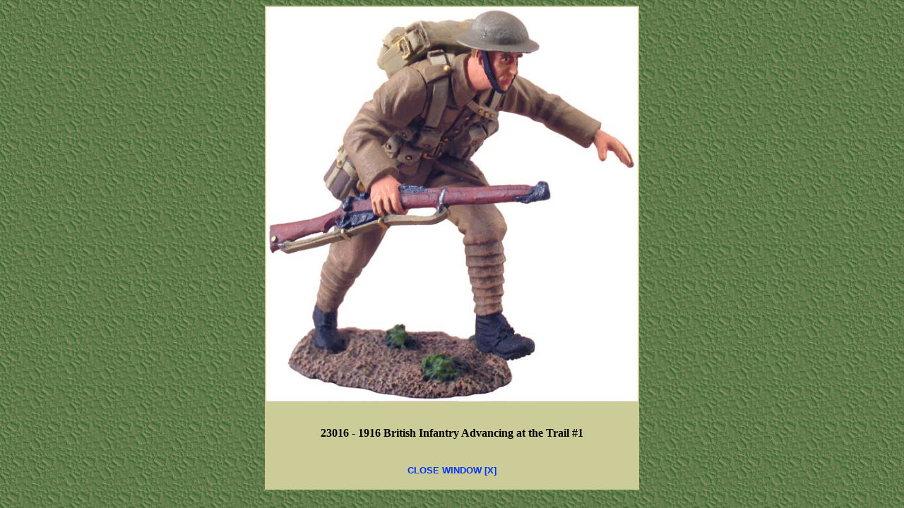

--- FILE ---
content_type: text/html
request_url: http://mmtoysoldiers.com/photos/pages/wBritains/pages/WWI/wBritains23016.html
body_size: 858
content:
<!DOCTYPE HTML PUBLIC "-//W3C//DTD HTML 4.01 Transitional//EN"
"http://www.w3.org/TR/html4/loose.dtd">
<html>
<head>
<meta http-equiv="Content-Type" content="text/html; charset=iso-8859-1">
<title>Album</title>
<link href="../../../../css/main.css" rel="stylesheet" type="text/css"></head>

<body class="main">
<table width="507" border="0" align="center" cellpadding="0">
  <tr> 
    <td width="503"><div align="center"><img src="../../pics/WWI/23016(L).jpg" width="526" height="559"><br>
        <br>
      </div></td>
  </tr>
  <tr> 
    <td><div align="center"> 
        <center>
          <p> <strong><font size="3" face="Times New Roman, Times, serif">23016 
        - 1916 British Infantry Advancing at the Trail #1</font></strong></center>
      </div></td>
  </tr>
  <tr> 
    <td><div align="center"><br>
        <font color="#FFFFFF"><a href="javascript:self.close()"><font face="Arial, Helvetica, sans-serif" size="2"><b>CLOSE 
        WINDOW [X]</b></font></a></font><I></I><br>
        <br>
      </div></td>
  </tr>
</table>
<!-- WiredMinds eMetrics tracking with Enterprise Edition V5.4 START -->
<script type='text/javascript' src='https://count.carrierzone.com/app/count_server/count.js'></script>
<script type='text/javascript'><!--
wm_custnum='e00e9c213a3d7dc1';
wm_page_name='wBritains23016.html';
wm_group_name='/services/webpages/m/m/mmtoysoldiers.com/public/photos/pages/wBritains/pages/WWI';
wm_campaign_key='campaign_id';
wm_track_alt='';
wiredminds.count();
// -->
</script>
<!-- WiredMinds eMetrics tracking with Enterprise Edition V5.4 END -->
</body>
</html>
